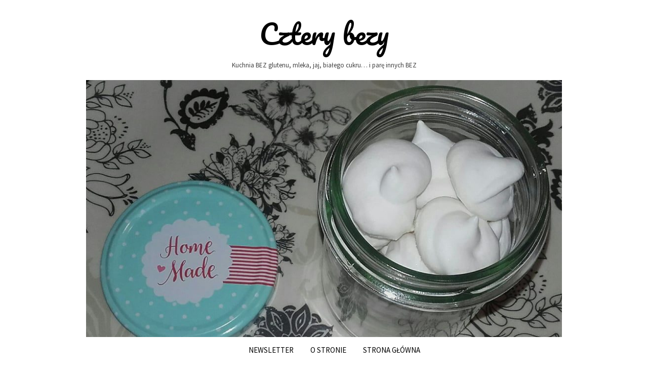

--- FILE ---
content_type: text/html; charset=UTF-8
request_url: http://czterybezy.pl/
body_size: 8470
content:
<!DOCTYPE html>

<html lang="pl-PL">

<head>
    <meta charset="UTF-8">
	<meta name="viewport" content="width=device-width, initial-scale=1">
	<link rel="profile" href="http://gmpg.org/xfn/11">

<title>Cztery bezy &#8211; Kuchnia BEZ glutenu, mleka, jaj, białego cukru&#8230; i parę innych BEZ</title>
<link rel='dns-prefetch' href='//fonts.googleapis.com' />
<link rel='dns-prefetch' href='//s.w.org' />
<link rel="alternate" type="application/rss+xml" title="Cztery bezy &raquo; Kanał z wpisami" href="http://czterybezy.pl/feed/" />
<link rel="alternate" type="application/rss+xml" title="Cztery bezy &raquo; Kanał z komentarzami" href="http://czterybezy.pl/comments/feed/" />
		<script type="text/javascript">
			window._wpemojiSettings = {"baseUrl":"https:\/\/s.w.org\/images\/core\/emoji\/2.4\/72x72\/","ext":".png","svgUrl":"https:\/\/s.w.org\/images\/core\/emoji\/2.4\/svg\/","svgExt":".svg","source":{"concatemoji":"http:\/\/czterybezy.pl\/wp-includes\/js\/wp-emoji-release.min.js?ver=4.9.3"}};
			!function(a,b,c){function d(a,b){var c=String.fromCharCode;l.clearRect(0,0,k.width,k.height),l.fillText(c.apply(this,a),0,0);var d=k.toDataURL();l.clearRect(0,0,k.width,k.height),l.fillText(c.apply(this,b),0,0);var e=k.toDataURL();return d===e}function e(a){var b;if(!l||!l.fillText)return!1;switch(l.textBaseline="top",l.font="600 32px Arial",a){case"flag":return!(b=d([55356,56826,55356,56819],[55356,56826,8203,55356,56819]))&&(b=d([55356,57332,56128,56423,56128,56418,56128,56421,56128,56430,56128,56423,56128,56447],[55356,57332,8203,56128,56423,8203,56128,56418,8203,56128,56421,8203,56128,56430,8203,56128,56423,8203,56128,56447]),!b);case"emoji":return b=d([55357,56692,8205,9792,65039],[55357,56692,8203,9792,65039]),!b}return!1}function f(a){var c=b.createElement("script");c.src=a,c.defer=c.type="text/javascript",b.getElementsByTagName("head")[0].appendChild(c)}var g,h,i,j,k=b.createElement("canvas"),l=k.getContext&&k.getContext("2d");for(j=Array("flag","emoji"),c.supports={everything:!0,everythingExceptFlag:!0},i=0;i<j.length;i++)c.supports[j[i]]=e(j[i]),c.supports.everything=c.supports.everything&&c.supports[j[i]],"flag"!==j[i]&&(c.supports.everythingExceptFlag=c.supports.everythingExceptFlag&&c.supports[j[i]]);c.supports.everythingExceptFlag=c.supports.everythingExceptFlag&&!c.supports.flag,c.DOMReady=!1,c.readyCallback=function(){c.DOMReady=!0},c.supports.everything||(h=function(){c.readyCallback()},b.addEventListener?(b.addEventListener("DOMContentLoaded",h,!1),a.addEventListener("load",h,!1)):(a.attachEvent("onload",h),b.attachEvent("onreadystatechange",function(){"complete"===b.readyState&&c.readyCallback()})),g=c.source||{},g.concatemoji?f(g.concatemoji):g.wpemoji&&g.twemoji&&(f(g.twemoji),f(g.wpemoji)))}(window,document,window._wpemojiSettings);
		</script>
		<style type="text/css">
img.wp-smiley,
img.emoji {
	display: inline !important;
	border: none !important;
	box-shadow: none !important;
	height: 1em !important;
	width: 1em !important;
	margin: 0 .07em !important;
	vertical-align: -0.1em !important;
	background: none !important;
	padding: 0 !important;
}
</style>
<link rel='stylesheet' id='easy-facebook-likebox-plugin-styles-css'  href='http://czterybezy.pl/wp-content/plugins/easy-facebook-likebox/public/assets/css/public.css?ver=4.3.5' type='text/css' media='all' />
<link rel='stylesheet' id='easy-facebook-likebox-font-awesome-css'  href='http://czterybezy.pl/wp-content/plugins/easy-facebook-likebox/public/assets/css/font-awesome.css?ver=4.3.5' type='text/css' media='all' />
<link rel='stylesheet' id='easy-facebook-likebox-animate-css'  href='http://czterybezy.pl/wp-content/plugins/easy-facebook-likebox/public/assets/css/animate.css?ver=4.3.5' type='text/css' media='all' />
<link rel='stylesheet' id='easy-facebook-likebox-popup-styles-css'  href='http://czterybezy.pl/wp-content/plugins/easy-facebook-likebox/public/assets/popup/magnific-popup.css?ver=4.3.5' type='text/css' media='all' />
<link rel='stylesheet' id='bootstrap-css'  href='http://czterybezy.pl/wp-content/themes/momoyo/assets/css/bootstrap.css?ver=4.9.3' type='text/css' media='all' />
<link rel='stylesheet' id='font-awesome-css'  href='http://czterybezy.pl/wp-content/themes/momoyo/assets/css/font-awesome.css?ver=4.9.3' type='text/css' media='all' />
<link rel='stylesheet' id='momoyo-google-fonts-css'  href='//fonts.googleapis.com/css?family=Lora%7CPacifico%7CSource+Sans+Pro&#038;ver=4.9.3' type='text/css' media='all' />
<link rel='stylesheet' id='momoyo-style-css'  href='http://czterybezy.pl/wp-content/themes/momoyo/style.css?ver=4.9.3' type='text/css' media='all' />
<link rel='stylesheet' id='newsletter-subscription-css'  href='http://czterybezy.pl/wp-content/plugins/newsletter/subscription/style.css?ver=5.2.6' type='text/css' media='all' />
<script type='text/javascript' src='http://czterybezy.pl/wp-includes/js/jquery/jquery.js?ver=1.12.4'></script>
<script type='text/javascript' src='http://czterybezy.pl/wp-includes/js/jquery/jquery-migrate.min.js?ver=1.4.1'></script>
<script type='text/javascript' src='http://czterybezy.pl/wp-content/plugins/easy-facebook-likebox/public/assets/popup/jquery.magnific-popup.min.js?ver=4.3.5'></script>
<script type='text/javascript' src='http://czterybezy.pl/wp-content/plugins/easy-facebook-likebox/public/assets/js/jquery.cookie.js?ver=4.3.5'></script>
<script type='text/javascript'>
/* <![CDATA[ */
var public_ajax = {"ajax_url":"http:\/\/czterybezy.pl\/wp-admin\/admin-ajax.php"};
var public_ajax = {"ajax_url":"http:\/\/czterybezy.pl\/wp-admin\/admin-ajax.php"};
/* ]]> */
</script>
<script type='text/javascript' src='http://czterybezy.pl/wp-content/plugins/easy-facebook-likebox/public/assets/js/public.js?ver=4.3.5'></script>
<script type='text/javascript' src='http://czterybezy.pl/wp-content/themes/momoyo/assets/js/bootstrap.js?ver=3.3.7'></script>
<link rel='https://api.w.org/' href='http://czterybezy.pl/wp-json/' />
<link rel="EditURI" type="application/rsd+xml" title="RSD" href="http://czterybezy.pl/xmlrpc.php?rsd" />
<link rel="wlwmanifest" type="application/wlwmanifest+xml" href="http://czterybezy.pl/wp-includes/wlwmanifest.xml" /> 
<meta name="generator" content="WordPress 4.9.3" />

</head>

<body class="home blog hfeed">

<div id="page" class="site">
	
	<a class="skip-link screen-reader-text" href="#content">
		Skip to content	</a>

	<header id="masthead" class="site-header">
		<div class="site-branding">
			
							<h1 class="site-title">
					<a href="http://czterybezy.pl/" rel="home">
						Cztery bezy					</a>
				</h1>
							<p class="site-description">Kuchnia BEZ glutenu, mleka, jaj, białego cukru&#8230; i parę innych BEZ</p>
					</div>

		   			<div class="header-image">
				<a href="http://czterybezy.pl/" rel="home">
					<img src="http://czterybezy.pl/wp-content/uploads/2018/01/cropped-25627743_346017925871886_1304181215_n-1.jpg" height="518" width="960" alt="Cztery bezy">
				</a>
			</div>
		
		<nav id="site-navigation" class="main-navigation">
			<button class="menu-toggle" aria-controls="primary-menu" aria-expanded="false">
             	<i class="fa fa-bars" aria-hidden="true" title="menu"></i>
	         </button>
			<div id="primary-menu" class="menu"><ul>
<li class="page_item page-item-541"><a href="http://czterybezy.pl/newsletter/">Newsletter</a></li>
<li class="page_item page-item-45"><a href="http://czterybezy.pl/o-stronie/">O stronie</a></li>
<li class="page_item page-item-20"><a href="http://czterybezy.pl/strona-glowna/">Strona główna</a></li>
</ul></div>
		</nav><!-- #site-navigation -->
	</header><!-- #masthead -->

	<div class="container">
		<div id="content" class="site-content">


<div class="row">
<div class="col-sm-9">
	<div id="primary" class="content-area">
		<main id="main" class="site-main">

<div class="row post-each">
	<article id="post-499" class="post-499 post type-post status-publish format-standard has-post-thumbnail hentry category-dania-obiadowe tag-bez-glutenu tag-bez-jaj tag-bez-laktozy tag-bez-mleka tag-bez-pszenicy tag-mix-mehl-farine-schaer tag-przepis tag-weganskie">

    	     
    		<div class="col-md-6 col-sm-12 post-thumb">
       			<a href="http://czterybezy.pl/2018/03/11/knedle-z-truskawkami-bezglutenowe-weganskie/" title="Knedle z truskawkami bezglutenowe wegańskie" >
       				<img width="3264" height="1836" src="http://czterybezy.pl/wp-content/uploads/2018/03/29101837_1700196116669750_4949037222578880512_o.jpg" class="attachment-post-thumbnail size-post-thumbnail wp-post-image" alt="" srcset="http://czterybezy.pl/wp-content/uploads/2018/03/29101837_1700196116669750_4949037222578880512_o.jpg 3264w, http://czterybezy.pl/wp-content/uploads/2018/03/29101837_1700196116669750_4949037222578880512_o-300x169.jpg 300w, http://czterybezy.pl/wp-content/uploads/2018/03/29101837_1700196116669750_4949037222578880512_o-768x432.jpg 768w, http://czterybezy.pl/wp-content/uploads/2018/03/29101837_1700196116669750_4949037222578880512_o-1024x576.jpg 1024w" sizes="(max-width: 3264px) 100vw, 3264px" /></a>
    		</div>
    
    		<div class="col-md-6 col-sm-12 post-teaser">
				<header class="entry-header">

		
    			<div class="header-category"><a href="http://czterybezy.pl/category/dania-obiadowe/">daniaobiadowe</a></div>	
				<h2 class="entry-title"><a href="http://czterybezy.pl/2018/03/11/knedle-z-truskawkami-bezglutenowe-weganskie/" rel="bookmark">Knedle z truskawkami bezglutenowe wegańskie</a></h2>
				
			</header>

   			<div class="entry-content">
    
		    	<p>Ciasto na knedle z samej mąki, soli i wody? Tak, to możliwe&#8230; i smaczne 🙂 Knedle z truskawkami na bazie mix Mehl Farine Schaer polecają się na obiad 🙂 Z podanej ilości składników wychodzi min. 10 dużych knedli. SKŁADNIKI: 250 g mix Mehl Farine Schaer 300 ml wrzątku szczypta soli (ok. pół łyżeczki) mrożone truskawki&#8230;</p>
		      			      	<div class="read-more">
		        	<a href="http://czterybezy.pl/2018/03/11/knedle-z-truskawkami-bezglutenowe-weganskie/">continue reading</a>
		      	</div>
   			</div><!-- .entry-content -->

		</div>
	</article>
</div>
<div class="row post-each">
	<article id="post-466" class="post-466 post type-post status-publish format-standard has-post-thumbnail hentry category-ciasta tag-bez-glutenu tag-bez-jaj tag-bez-kakao tag-bez-pszenicy tag-weganskie">

    	     
    		<div class="col-md-6 col-sm-12 post-thumb">
       			<a href="http://czterybezy.pl/2018/03/11/muffinki-z-czerwonej-fasoli-bezglutenowe-i-weganskie/" title="Muffinki z czerwonej fasoli &#8211; bezglutenowe i wegańskie" >
       				<img width="2892" height="1729" src="http://czterybezy.pl/wp-content/uploads/2018/03/29062796_1700118766677485_1182505832047181824_o.jpg" class="attachment-post-thumbnail size-post-thumbnail wp-post-image" alt="" srcset="http://czterybezy.pl/wp-content/uploads/2018/03/29062796_1700118766677485_1182505832047181824_o.jpg 2892w, http://czterybezy.pl/wp-content/uploads/2018/03/29062796_1700118766677485_1182505832047181824_o-300x179.jpg 300w, http://czterybezy.pl/wp-content/uploads/2018/03/29062796_1700118766677485_1182505832047181824_o-768x459.jpg 768w, http://czterybezy.pl/wp-content/uploads/2018/03/29062796_1700118766677485_1182505832047181824_o-1024x612.jpg 1024w" sizes="(max-width: 2892px) 100vw, 2892px" /></a>
    		</div>
    
    		<div class="col-md-6 col-sm-12 post-teaser">
				<header class="entry-header">

		
    			<div class="header-category"><a href="http://czterybezy.pl/category/ciasta/">ciasta</a></div>	
				<h2 class="entry-title"><a href="http://czterybezy.pl/2018/03/11/muffinki-z-czerwonej-fasoli-bezglutenowe-i-weganskie/" rel="bookmark">Muffinki z czerwonej fasoli &#8211; bezglutenowe i wegańskie</a></h2>
				
			</header>

   			<div class="entry-content">
    
		    	<p>Muffinki bez glutenu, pszenicy, jaj, kakao, ze śladowymi ilościami mleka, z soją. Na bazie czerwonej fasoli, karobu, cukru kokosowego, mleka ryżowego, mixu C Schaer. Z podanej ilości składników wychodzi ok. 10 muffinek. SKŁADNIKI: 1 puszka fasoli czerwonej 400 g 1/2 szklanki mleka ryżowego 3 kopiaste łyżki Carobelli (uwaga: nie w każdym tłumaczeniu uwzględniono śladowe ilości&#8230;</p>
		      			      	<div class="read-more">
		        	<a href="http://czterybezy.pl/2018/03/11/muffinki-z-czerwonej-fasoli-bezglutenowe-i-weganskie/">continue reading</a>
		      	</div>
   			</div><!-- .entry-content -->

		</div>
	</article>
</div>
<div class="row post-each">
	<article id="post-412" class="post-412 post type-post status-publish format-standard hentry category-ciasta tag-bez-glutenu tag-bez-jaj tag-bez-laktozy tag-bez-mleka tag-bez-pszenicy tag-bez-soi tag-ciastka tag-przepis tag-weganskie">

    		     
			<div class="col-sm-12">
				<header class="entry-header">
        
    	
    			<div class="header-category"><a href="http://czterybezy.pl/category/ciasta/">ciasta</a></div>	
				<h2 class="entry-title"><a href="http://czterybezy.pl/2018/03/08/ciasteczka-orzechowe-bez-glutenu-i-bez-roboty/" rel="bookmark">Ciasteczka orzechowe bez glutenu i bez roboty</a></h2>
				
			</header>

   			<div class="entry-content">
    
		    	<p>Ciasteczka &#8222;jak ze sklepu&#8221; 😉 Ale na pewno zdrowsze i smaczniejsze. Szybkie i łatwe do zrobienia. Bez glutenu, pszenicy, mleka, jaj,  białego cukru, soi&#8230; (Możliwa opcja bez kukurydzy, jeśli zamiast podanego proszku do pieczenia użyjecie kamienia winnego lub sodę). SKŁADNIKI: 1 i 1/2 łyżki siemienia lnianego mielonego bezglutenowego 6 łyżek mąki ryżowej bezglutenowej 2 łyżki&#8230;</p>
		      			      	<div class="read-more">
		        	<a href="http://czterybezy.pl/2018/03/08/ciasteczka-orzechowe-bez-glutenu-i-bez-roboty/">continue reading</a>
		      	</div>
   			</div><!-- .entry-content -->

		</div>
	</article>
</div>
<div class="row post-each">
	<article id="post-384" class="post-384 post type-post status-publish format-standard has-post-thumbnail hentry category-ciasta tag-bez-glutenu tag-bez-jaj tag-bez-pszenicy tag-przepis tag-weganskie">

    	     
    		<div class="col-md-6 col-sm-12 post-thumb">
       			<a href="http://czterybezy.pl/2018/03/04/tartaletki-z-truskawkami-bezglutenowe-weganskie/" title="Tartaletki z truskawkami bezglutenowe wegańskie" >
       				<img width="1944" height="1944" src="http://czterybezy.pl/wp-content/uploads/2018/03/28876678_376649659475379_1493504898_o.jpg" class="attachment-post-thumbnail size-post-thumbnail wp-post-image" alt="" srcset="http://czterybezy.pl/wp-content/uploads/2018/03/28876678_376649659475379_1493504898_o.jpg 1944w, http://czterybezy.pl/wp-content/uploads/2018/03/28876678_376649659475379_1493504898_o-150x150.jpg 150w, http://czterybezy.pl/wp-content/uploads/2018/03/28876678_376649659475379_1493504898_o-300x300.jpg 300w, http://czterybezy.pl/wp-content/uploads/2018/03/28876678_376649659475379_1493504898_o-768x768.jpg 768w, http://czterybezy.pl/wp-content/uploads/2018/03/28876678_376649659475379_1493504898_o-1024x1024.jpg 1024w" sizes="(max-width: 1944px) 100vw, 1944px" /></a>
    		</div>
    
    		<div class="col-md-6 col-sm-12 post-teaser">
				<header class="entry-header">

		
    			<div class="header-category"><a href="http://czterybezy.pl/category/ciasta/">ciasta</a></div>	
				<h2 class="entry-title"><a href="http://czterybezy.pl/2018/03/04/tartaletki-z-truskawkami-bezglutenowe-weganskie/" rel="bookmark">Tartaletki z truskawkami bezglutenowe wegańskie</a></h2>
				
			</header>

   			<div class="entry-content">
    
		    	<p>Tartaletki z kruchego ciasta bezglutenowego z gotowego mixu na ciasto kruche firmy Celiko (mix ten ma w składzie cukier oraz zawierać może śladowe ilości mleka i soi). Proporcje na 6 dużych tartaletek. &nbsp; SKŁADNIKI: mix Ciasto Kruche Celiko 60 g margaryny Rama 100% Roślinna 3 łyżki mleka ryżowego kilka kropli ekstraktu z wanilii galaretka truskawkowa&#8230;</p>
		      			      	<div class="read-more">
		        	<a href="http://czterybezy.pl/2018/03/04/tartaletki-z-truskawkami-bezglutenowe-weganskie/">continue reading</a>
		      	</div>
   			</div><!-- .entry-content -->

		</div>
	</article>
</div>
<div class="row post-each">
	<article id="post-367" class="post-367 post type-post status-publish format-standard has-post-thumbnail hentry category-ciasta tag-bez-glutenu tag-bez-jaj tag-bez-laktozy tag-bez-mleka tag-bez-pszenicy tag-bez-soi tag-ciastka tag-przepis tag-weganskie">

    	     
    		<div class="col-md-6 col-sm-12 post-thumb">
       			<a href="http://czterybezy.pl/2018/03/02/szybkie-i-latwe-ciasteczka-kokosowe-bezglutenowe-weganskie/" title="Szybkie i łatwe ciasteczka kokosowe bezglutenowe wegańskie" >
       				<img width="3264" height="1836" src="http://czterybezy.pl/wp-content/uploads/2018/03/28504734_1686053481417347_1680760409_o.jpg" class="attachment-post-thumbnail size-post-thumbnail wp-post-image" alt="" srcset="http://czterybezy.pl/wp-content/uploads/2018/03/28504734_1686053481417347_1680760409_o.jpg 3264w, http://czterybezy.pl/wp-content/uploads/2018/03/28504734_1686053481417347_1680760409_o-300x169.jpg 300w, http://czterybezy.pl/wp-content/uploads/2018/03/28504734_1686053481417347_1680760409_o-768x432.jpg 768w, http://czterybezy.pl/wp-content/uploads/2018/03/28504734_1686053481417347_1680760409_o-1024x576.jpg 1024w" sizes="(max-width: 3264px) 100vw, 3264px" /></a>
    		</div>
    
    		<div class="col-md-6 col-sm-12 post-teaser">
				<header class="entry-header">

		
    			<div class="header-category"><a href="http://czterybezy.pl/category/ciasta/">ciasta</a></div>	
				<h2 class="entry-title"><a href="http://czterybezy.pl/2018/03/02/szybkie-i-latwe-ciasteczka-kokosowe-bezglutenowe-weganskie/" rel="bookmark">Szybkie i łatwe ciasteczka kokosowe bezglutenowe wegańskie</a></h2>
				
			</header>

   			<div class="entry-content">
    
		    	<p>Łatwe, szybkie, smaczne i zdrowe ciasteczka. Wystarczą banany, wiórki kokosowe, ksylitol i płatki owsiane błyskawiczne. (Choć podobne robiliśmy tylko z bananów i wiórków i były równie smaczne!) Podana ilość składników wystarcza na 16 ciastek. SKŁADNIKI: 2,5 średniego dojrzałego banana 100 g wiórków kokosowych bezglutenowych pół szklanki płatków owsianych bezglutenowych nie wymagających gotowania 2 łyżki ksylitolu&#8230;</p>
		      			      	<div class="read-more">
		        	<a href="http://czterybezy.pl/2018/03/02/szybkie-i-latwe-ciasteczka-kokosowe-bezglutenowe-weganskie/">continue reading</a>
		      	</div>
   			</div><!-- .entry-content -->

		</div>
	</article>
</div>
<div class="row post-each">
	<article id="post-347" class="post-347 post type-post status-publish format-standard has-post-thumbnail hentry category-przepisy-pieczywo tag-bez-glutenu tag-bez-jaj tag-bez-laktozy tag-bez-mleka tag-bez-pszenicy tag-chleb tag-chleb-ciemny tag-mix-c-schaer tag-mix-it-dunkel-schaer tag-pieczywo tag-przepis">

    	     
    		<div class="col-md-6 col-sm-12 post-thumb">
       			<a href="http://czterybezy.pl/2018/03/02/chleb-okragly-bezglutenowy/" title="Chleb okrągły bezglutenowy" >
       				<img width="2592" height="1944" src="http://czterybezy.pl/wp-content/uploads/2018/03/28555567_374332986373713_181827390_o.jpg" class="attachment-post-thumbnail size-post-thumbnail wp-post-image" alt="" srcset="http://czterybezy.pl/wp-content/uploads/2018/03/28555567_374332986373713_181827390_o.jpg 2592w, http://czterybezy.pl/wp-content/uploads/2018/03/28555567_374332986373713_181827390_o-300x225.jpg 300w, http://czterybezy.pl/wp-content/uploads/2018/03/28555567_374332986373713_181827390_o-768x576.jpg 768w, http://czterybezy.pl/wp-content/uploads/2018/03/28555567_374332986373713_181827390_o-1024x768.jpg 1024w" sizes="(max-width: 2592px) 100vw, 2592px" /></a>
    		</div>
    
    		<div class="col-md-6 col-sm-12 post-teaser">
				<header class="entry-header">

		
    			<div class="header-category"><a href="http://czterybezy.pl/category/przepisy-pieczywo/">Przepisy-pieczywo</a></div>	
				<h2 class="entry-title"><a href="http://czterybezy.pl/2018/03/02/chleb-okragly-bezglutenowy/" rel="bookmark">Chleb okrągły bezglutenowy</a></h2>
				
			</header>

   			<div class="entry-content">
    
		    	<p>Chleb nie z foremki, tylko pieczony na blasze, okrągły, pyszny. SKŁADNIKI: 300 g Mix It Dunkel Schaer 200 g mix C 1 łyżeczka soli 100 ml ciepłego mleka ryżowego 100 ml ciepłej wody dwie łyżki roztopionego oleju kokosowego &nbsp; Składniki na rozczyn: 25 g świeżych drożdży 1 łyżka miodu pół szklanki ciepłego mleka ryżowego 1&#8230;</p>
		      			      	<div class="read-more">
		        	<a href="http://czterybezy.pl/2018/03/02/chleb-okragly-bezglutenowy/">continue reading</a>
		      	</div>
   			</div><!-- .entry-content -->

		</div>
	</article>
</div>
<div class="row post-each">
	<article id="post-331" class="post-331 post type-post status-publish format-standard has-post-thumbnail hentry category-dania-obiadowe tag-bez-glutenu tag-bez-jaj tag-bez-laktozy tag-bez-mleka tag-bez-pszenicy tag-mix-mehl-farine-schaer tag-przepis tag-weganskie">

    	     
    		<div class="col-md-6 col-sm-12 post-thumb">
       			<a href="http://czterybezy.pl/2018/02/23/puszyste-racuchy-drozdzowe-bez-glutenu-mleka-jaj/" title="Puszyste racuchy drożdżowe bez glutenu mleka jaj" >
       				<img width="2592" height="1944" src="http://czterybezy.pl/wp-content/uploads/2018/02/28407568_372561893217489_1002221699_o.jpg" class="attachment-post-thumbnail size-post-thumbnail wp-post-image" alt="" srcset="http://czterybezy.pl/wp-content/uploads/2018/02/28407568_372561893217489_1002221699_o.jpg 2592w, http://czterybezy.pl/wp-content/uploads/2018/02/28407568_372561893217489_1002221699_o-300x225.jpg 300w, http://czterybezy.pl/wp-content/uploads/2018/02/28407568_372561893217489_1002221699_o-768x576.jpg 768w, http://czterybezy.pl/wp-content/uploads/2018/02/28407568_372561893217489_1002221699_o-1024x768.jpg 1024w" sizes="(max-width: 2592px) 100vw, 2592px" /></a>
    		</div>
    
    		<div class="col-md-6 col-sm-12 post-teaser">
				<header class="entry-header">

		
    			<div class="header-category"><a href="http://czterybezy.pl/category/dania-obiadowe/">daniaobiadowe</a></div>	
				<h2 class="entry-title"><a href="http://czterybezy.pl/2018/02/23/puszyste-racuchy-drozdzowe-bez-glutenu-mleka-jaj/" rel="bookmark">Puszyste racuchy drożdżowe bez glutenu mleka jaj</a></h2>
				
			</header>

   			<div class="entry-content">
    
		    	<p>Słodkie racuchy drożdżowe bez glutenu, pszenicy, laktozy, mleka, jaj. Ze śladowymi ilościami soi. Bez dodawania rafinowanego cukru (w mix Mehl Farine Schaer jest dekstroza). Podana ilość składników wystarcza na ok. 12 grubych racuchów. Są delikatne, lekko słodkie, puszyste, nie tłuste. SKŁADNIKI 1 szklanka mix Mehl Farine Schaer 1 banan 2 łyżki ksylitolu bezglutenowego 2 łyżki&#8230;</p>
		      			      	<div class="read-more">
		        	<a href="http://czterybezy.pl/2018/02/23/puszyste-racuchy-drozdzowe-bez-glutenu-mleka-jaj/">continue reading</a>
		      	</div>
   			</div><!-- .entry-content -->

		</div>
	</article>
</div>
<div class="row post-each">
	<article id="post-309" class="post-309 post type-post status-publish format-standard has-post-thumbnail hentry category-ciasta tag-bez-glutenu tag-bez-jaj tag-bez-laktozy tag-bez-mleka tag-bez-pieczenia tag-bez-pszenicy tag-bez-soi tag-przepis tag-weganskie">

    	     
    		<div class="col-md-6 col-sm-12 post-thumb">
       			<a href="http://czterybezy.pl/2018/02/11/ciasto-a-la-snickers-bez-pieczenia/" title="Ciasto a la Snickers bez pieczenia" >
       				<img width="960" height="720" src="http://czterybezy.pl/wp-content/uploads/2018/02/27994620_367634300376915_42837568_n.jpg" class="attachment-post-thumbnail size-post-thumbnail wp-post-image" alt="" srcset="http://czterybezy.pl/wp-content/uploads/2018/02/27994620_367634300376915_42837568_n.jpg 960w, http://czterybezy.pl/wp-content/uploads/2018/02/27994620_367634300376915_42837568_n-300x225.jpg 300w, http://czterybezy.pl/wp-content/uploads/2018/02/27994620_367634300376915_42837568_n-768x576.jpg 768w" sizes="(max-width: 960px) 100vw, 960px" /></a>
    		</div>
    
    		<div class="col-md-6 col-sm-12 post-teaser">
				<header class="entry-header">

		
    			<div class="header-category"><a href="http://czterybezy.pl/category/ciasta/">ciasta</a></div>	
				<h2 class="entry-title"><a href="http://czterybezy.pl/2018/02/11/ciasto-a-la-snickers-bez-pieczenia/" rel="bookmark">Ciasto a la Snickers bez pieczenia</a></h2>
				
			</header>

   			<div class="entry-content">
    
		    	<p>Ciasto a la Snickers bez pieczenia. Bez glutenu, mleka, jaj, soi, białego cukru, kakao, kukurydzy. Na bazie daktyli, kokosu, orzeszków ziemnych, karobu i ksylitolu. Pyszne. W smaku jak baton Snickers 🙂 SKŁADNIKI 15 daktyli bez glutenu 250 ml mleczka kokosowego 1/2 szklanki ksylitolu 2 łyżki cukru trzcinowego 1 czubata łyżka masła orzechowego orzeszki ziemne niesolone&#8230;</p>
		      			      	<div class="read-more">
		        	<a href="http://czterybezy.pl/2018/02/11/ciasto-a-la-snickers-bez-pieczenia/">continue reading</a>
		      	</div>
   			</div><!-- .entry-content -->

		</div>
	</article>
</div>
<div class="row post-each">
	<article id="post-292" class="post-292 post type-post status-publish format-standard has-post-thumbnail hentry category-ciasta tag-bez-glutenu tag-bez-jaj tag-bez-laktozy tag-bez-mleka tag-bez-pszenicy tag-mix-b-schaer tag-paczki tag-przepis tag-weganskie">

    	     
    		<div class="col-md-6 col-sm-12 post-thumb">
       			<a href="http://czterybezy.pl/2018/02/07/paczki-idealne-z-nadzieniem-z-mix-b-schaer/" title="Pączki idealne z nadzieniem z mix B Schaer" >
       				<img width="2592" height="1944" src="http://czterybezy.pl/wp-content/uploads/2018/02/27836130_366060720534273_495438843_o.jpg" class="attachment-post-thumbnail size-post-thumbnail wp-post-image" alt="" srcset="http://czterybezy.pl/wp-content/uploads/2018/02/27836130_366060720534273_495438843_o.jpg 2592w, http://czterybezy.pl/wp-content/uploads/2018/02/27836130_366060720534273_495438843_o-300x225.jpg 300w, http://czterybezy.pl/wp-content/uploads/2018/02/27836130_366060720534273_495438843_o-768x576.jpg 768w, http://czterybezy.pl/wp-content/uploads/2018/02/27836130_366060720534273_495438843_o-1024x768.jpg 1024w" sizes="(max-width: 2592px) 100vw, 2592px" /></a>
    		</div>
    
    		<div class="col-md-6 col-sm-12 post-teaser">
				<header class="entry-header">

		
    			<div class="header-category"><a href="http://czterybezy.pl/category/ciasta/">ciasta</a></div>	
				<h2 class="entry-title"><a href="http://czterybezy.pl/2018/02/07/paczki-idealne-z-nadzieniem-z-mix-b-schaer/" rel="bookmark">Pączki idealne z nadzieniem z mix B Schaer</a></h2>
				
			</header>

   			<div class="entry-content">
    
		    	<p>Pączki idealne. Z mix B Schaer. Bez glutenu, pszenicy, mleka, jaj i cukru. Z nadzieniem. Porcja na 12 dużych pączków lub 24 donuty. SKŁADNIKI Na zaczyn: 1 paczka suchych drożdży dr Oetker 1 łyżeczka miodu 4 łyżki ciepłej wody 2 łyżki mix B Schaer &nbsp; Pozostałe składniki: 350 g mix B Schaer szczypta soli 2&#8230;</p>
		      			      	<div class="read-more">
		        	<a href="http://czterybezy.pl/2018/02/07/paczki-idealne-z-nadzieniem-z-mix-b-schaer/">continue reading</a>
		      	</div>
   			</div><!-- .entry-content -->

		</div>
	</article>
</div>
<div class="row post-each">
	<article id="post-287" class="post-287 post type-post status-publish format-standard has-post-thumbnail hentry category-ciasta tag-bez-glutenu tag-bez-jaj tag-bez-laktozy tag-bez-mleka tag-bez-pszenicy tag-bez-soi tag-paczki tag-przepis tag-weganskie">

    	     
    		<div class="col-md-6 col-sm-12 post-thumb">
       			<a href="http://czterybezy.pl/2018/02/05/oponki-donuty-bezglutenowe-weganskie/" title="Oponki &#8211; donuty bezglutenowe wegańskie" >
       				<img width="2592" height="1944" src="http://czterybezy.pl/wp-content/uploads/2018/02/27711090_364839730656372_586270033_o.jpg" class="attachment-post-thumbnail size-post-thumbnail wp-post-image" alt="" srcset="http://czterybezy.pl/wp-content/uploads/2018/02/27711090_364839730656372_586270033_o.jpg 2592w, http://czterybezy.pl/wp-content/uploads/2018/02/27711090_364839730656372_586270033_o-300x225.jpg 300w, http://czterybezy.pl/wp-content/uploads/2018/02/27711090_364839730656372_586270033_o-768x576.jpg 768w, http://czterybezy.pl/wp-content/uploads/2018/02/27711090_364839730656372_586270033_o-1024x768.jpg 1024w" sizes="(max-width: 2592px) 100vw, 2592px" /></a>
    		</div>
    
    		<div class="col-md-6 col-sm-12 post-teaser">
				<header class="entry-header">

		
    			<div class="header-category"><a href="http://czterybezy.pl/category/ciasta/">ciasta</a></div>	
				<h2 class="entry-title"><a href="http://czterybezy.pl/2018/02/05/oponki-donuty-bezglutenowe-weganskie/" rel="bookmark">Oponki &#8211; donuty bezglutenowe wegańskie</a></h2>
				
			</header>

   			<div class="entry-content">
    
		    	<p>Oponki/donuty z ciasta z przepisu na pączki . Z jedną różnicą &#8211; polewa, którą tutaj proponujemy jest z cukrem. Oczywiście można zrobić lukier z pudru-ksylitolu lub pudru z agawy albo własną polewę albo po prostu posypać takim pudrem.  Poniżej opcja z gotową bezglutenową polewą i dekoracjami. SKŁADNIKI Takie jak na pączki w tym przepisie Gotowy lukier&#8230;</p>
		      			      	<div class="read-more">
		        	<a href="http://czterybezy.pl/2018/02/05/oponki-donuty-bezglutenowe-weganskie/">continue reading</a>
		      	</div>
   			</div><!-- .entry-content -->

		</div>
	</article>
</div>

    
	<nav class="navigation pagination" role="navigation">
		<h2 class="screen-reader-text">Nawigacja wpisów</h2>
		<div class="nav-links"><span aria-current='page' class='page-numbers current'>1</span>
<a class='page-numbers' href='http://czterybezy.pl/page/2/'>2</a>
<a class='page-numbers' href='http://czterybezy.pl/page/3/'>3</a>
<a class="next page-numbers" href="http://czterybezy.pl/page/2/">Następny</a></div>
	</nav>
    </main>
  </div><!-- #primary -->
  </div><!--- col-sm-9-->

  <div class="col-sm-3">
    
<aside id="secondary" class="widget-area">
	<section id="text-7" class="widget widget_text"><h2 class="widget-title">O witrynie</h2>			<div class="textwidget"><p>Przepisy i porady w diecie eliminacyjnej</p>
</div>
		</section><section id="search-3" class="widget widget_search"><h2 class="widget-title">Szukaj</h2><form role="search" method="get" class="search-form" action="http://czterybezy.pl/">
				<label>
					<span class="screen-reader-text">Szukaj:</span>
					<input type="search" class="search-field" placeholder="Szukaj &hellip;" value="" name="s" />
				</label>
				<input type="submit" class="search-submit" value="Szukaj" />
			</form></section><section id="newsletterwidget-2" class="widget widget_newsletterwidget"><h2 class="widget-title">Subskrybuj/Newsletter</h2>Subskrybuj, jeśli chcesz otrzymywać e-mail'em powiadomienia o nowych wpisach na bloga <div class="tnp tnp-widget"><form method="post" action="http://czterybezy.pl/?na=s" onsubmit="return newsletter_check(this)">

<input type="hidden" name="nr" value="widget">
<input type='hidden' name='nl[]' value='0'>
<div class="tnp-field tnp-field-email"><label>Email</label><input class="tnp-email" type="email" name="ne" required></div>
<div class="tnp-field tnp-field-button"><input class="tnp-submit" type="submit" value="Subskrybuj/newsletter">
</div>
</form>
</div>
</section><section id="tag_cloud-2" class="widget widget_tag_cloud"><h2 class="widget-title">Tagi</h2><div class="tagcloud"><a href="http://czterybezy.pl/tag/bez-glutenu/" class="tag-cloud-link tag-link-5 tag-link-position-1" style="font-size: 22pt;" aria-label="bez glutenu (21 elementów)">bez glutenu</a>
<a href="http://czterybezy.pl/tag/bez-jaj/" class="tag-cloud-link tag-link-16 tag-link-position-2" style="font-size: 22pt;" aria-label="bez jaj (21 elementów)">bez jaj</a>
<a href="http://czterybezy.pl/tag/bez-kakao/" class="tag-cloud-link tag-link-29 tag-link-position-3" style="font-size: 8pt;" aria-label="bez kakao (1 element)">bez kakao</a>
<a href="http://czterybezy.pl/tag/bez-laktozy/" class="tag-cloud-link tag-link-6 tag-link-position-4" style="font-size: 21.192307692308pt;" aria-label="bez laktozy (18 elementów)">bez laktozy</a>
<a href="http://czterybezy.pl/tag/bez-mleka/" class="tag-cloud-link tag-link-7 tag-link-position-5" style="font-size: 21.192307692308pt;" aria-label="bez mleka (18 elementów)">bez mleka</a>
<a href="http://czterybezy.pl/tag/bez-pieczenia/" class="tag-cloud-link tag-link-26 tag-link-position-6" style="font-size: 8pt;" aria-label="bez pieczenia (1 element)">bez pieczenia</a>
<a href="http://czterybezy.pl/tag/bez-pszenicy/" class="tag-cloud-link tag-link-8 tag-link-position-7" style="font-size: 22pt;" aria-label="bez pszenicy (21 elementów)">bez pszenicy</a>
<a href="http://czterybezy.pl/tag/bez-soi/" class="tag-cloud-link tag-link-17 tag-link-position-8" style="font-size: 16.076923076923pt;" aria-label="bez soi (7 elementów)">bez soi</a>
<a href="http://czterybezy.pl/tag/bulki/" class="tag-cloud-link tag-link-9 tag-link-position-9" style="font-size: 12.038461538462pt;" aria-label="bułki (3 elementów)">bułki</a>
<a href="http://czterybezy.pl/tag/chleb/" class="tag-cloud-link tag-link-14 tag-link-position-10" style="font-size: 15.403846153846pt;" aria-label="chleb (6 elementów)">chleb</a>
<a href="http://czterybezy.pl/tag/chleb-ciemny/" class="tag-cloud-link tag-link-21 tag-link-position-11" style="font-size: 12.038461538462pt;" aria-label="chleb ciemny (3 elementów)">chleb ciemny</a>
<a href="http://czterybezy.pl/tag/chleb-foremkowy/" class="tag-cloud-link tag-link-13 tag-link-position-12" style="font-size: 14.461538461538pt;" aria-label="chleb foremkowy (5 elementów)">chleb foremkowy</a>
<a href="http://czterybezy.pl/tag/ciastka/" class="tag-cloud-link tag-link-28 tag-link-position-13" style="font-size: 10.423076923077pt;" aria-label="ciastka (2 elementów)">ciastka</a>
<a href="http://czterybezy.pl/tag/mix-b-schaer/" class="tag-cloud-link tag-link-12 tag-link-position-14" style="font-size: 14.461538461538pt;" aria-label="mix B Schaer (5 elementów)">mix B Schaer</a>
<a href="http://czterybezy.pl/tag/mix-c-schaer/" class="tag-cloud-link tag-link-19 tag-link-position-15" style="font-size: 13.384615384615pt;" aria-label="mix C Schaer (4 elementów)">mix C Schaer</a>
<a href="http://czterybezy.pl/tag/mix-doves-farm/" class="tag-cloud-link tag-link-15 tag-link-position-16" style="font-size: 8pt;" aria-label="Mix Doves Farm (1 element)">Mix Doves Farm</a>
<a href="http://czterybezy.pl/tag/mix-it-dunkel-schaer/" class="tag-cloud-link tag-link-18 tag-link-position-17" style="font-size: 14.461538461538pt;" aria-label="mix it! Dunkel Schaer (5 elementów)">mix it! Dunkel Schaer</a>
<a href="http://czterybezy.pl/tag/mix-mehl-farine-schaer/" class="tag-cloud-link tag-link-27 tag-link-position-18" style="font-size: 10.423076923077pt;" aria-label="mix Mehl Farine Schaer (2 elementów)">mix Mehl Farine Schaer</a>
<a href="http://czterybezy.pl/tag/maka-teff/" class="tag-cloud-link tag-link-20 tag-link-position-19" style="font-size: 12.038461538462pt;" aria-label="mąka Teff (3 elementów)">mąka Teff</a>
<a href="http://czterybezy.pl/tag/pieczywo/" class="tag-cloud-link tag-link-10 tag-link-position-20" style="font-size: 17.423076923077pt;" aria-label="pieczywo (9 elementów)">pieczywo</a>
<a href="http://czterybezy.pl/tag/przepis/" class="tag-cloud-link tag-link-11 tag-link-position-21" style="font-size: 21.730769230769pt;" aria-label="przepis (20 elementów)">przepis</a>
<a href="http://czterybezy.pl/tag/paczki/" class="tag-cloud-link tag-link-25 tag-link-position-22" style="font-size: 12.038461538462pt;" aria-label="pączki (3 elementów)">pączki</a>
<a href="http://czterybezy.pl/tag/weganskie/" class="tag-cloud-link tag-link-23 tag-link-position-23" style="font-size: 17.961538461538pt;" aria-label="wegańskie (10 elementów)">wegańskie</a></div>
</section><section id="easy_facebook_page_plugin-2" class="widget widget_easy_facebook_page_plugin"><div id="fb-root"></div>
					<script>(function(d, s, id) {
					  var js, fjs = d.getElementsByTagName(s)[0];
					  if (d.getElementById(id)) return;
					  js = d.createElement(s); js.id = id;
					  js.async=true; 
					  js.src = "//connect.facebook.net/pl_PL/all.js#xfbml=1&appId=395202813876688";
					  fjs.parentNode.insertBefore(js, fjs);
					}(document, 'script', 'facebook-jssdk'));</script> <div class="efbl-like-box 1">
							<img class="efbl-loader" src="http://czterybezy.pl/wp-content/plugins/easy-facebook-likebox/public/assets/images/loader.gif" >
							<div class="fb-page" data-animclass="fadeIn " data-href="https://www.facebook.com/Cztery-bezy-185025665412591" data-hide-cover=false data-width="250" data-height="" data-show-facepile=true  data-show-posts=true data-adapt-container-width=false data-hide-cta=false data-small-header="false">
							</div> 
							
						</div>
					</section><section id="text-6" class="widget widget_text"><h2 class="widget-title">KONTAKT</h2>			<div class="textwidget"><p><b>kontakt@czterybezy.pl</b></p>
</div>
		</section></aside><!-- #secondary -->
  </div>

</div><!-- row -->
   
		</div><!-- #content -->
	</div><!-- #page -->
</div><!-- container -->

	<footer id="colophon" class="site-footer">
	<div class="container">

         <div class="site-info">
            <a href="https://wordpress.org/">Proudly powered by WordPress</a>
			<span class="sep"> | </span>
			Theme: Momoyo by Benachi.         </div><!-- .site-info -->

		</div>
	</footer><!-- #colophon -->



<script type='text/javascript' src='http://czterybezy.pl/wp-content/themes/momoyo/js/navigation.js?ver=20151215'></script>
<script type='text/javascript' src='http://czterybezy.pl/wp-content/themes/momoyo/js/skip-link-focus-fix.js?ver=20151215'></script>
<script type='text/javascript'>
/* <![CDATA[ */
var newsletter = {"messages":{"email_error":"The email is not correct","name_error":"The name is not correct","surname_error":"The last name is not correct","privacy_error":"You must accept the privacy statement"},"profile_max":"20"};
/* ]]> */
</script>
<script type='text/javascript' src='http://czterybezy.pl/wp-content/plugins/newsletter/subscription/validate.js?ver=5.2.6'></script>
<script type='text/javascript' src='http://czterybezy.pl/wp-includes/js/wp-embed.min.js?ver=4.9.3'></script>

</body>
</html>


--- FILE ---
content_type: text/css
request_url: http://czterybezy.pl/wp-content/themes/momoyo/style.css?ver=4.9.3
body_size: 5920
content:
/* 
Theme Name: momoyo
Author: Benachi
Description: Momoyo is simple yet elegant and beautiful WordPress theme. Its color scheme brings together shades of pink and purple that conveys beauty and femininity. Momoyo is perfect blog style theme for personal food journal and recipe. 
Version: 1.0.7
License: GNU General Public License v2 or later
License URI: http://www.gnu.org/licenses/gpl-2.0.html
Tags: two-columns, right-sidebar, threaded-comments, sticky-post, custom-logo, blog, food-and-drink
Text Domain: momoyo
Domain Path: /languages

Normalizing styles have been helped along thanks to the fine work of
Nicolas Gallagher and Jonathan Neal http://necolas.github.io/normalize.css/
*/

/***

[TABLE OF CONTENTS]

1. Normalize
2. Typography
3. Elements
4. Forms
5. Navigation
	5.1 Links
	5.2 Menus
	5.3 Pagination
6. Accessibility
7. Alignments
8. Clearings
9. Widgets
10. Header
11. Content
	11.1 Posts and pages
	11.2 Comments
12. Footer
13. Infinite scroll
14. Media
	14.1 Captions
	14.2 Galleries
15. Media Queries
***/

/***  1. Normalize ****/
html {
	font-family: sans-serif;
	-webkit-text-size-adjust: 100%;
	-ms-text-size-adjust: 100%;
}

body {
	margin: 0;
}

article,
aside,
details,
figcaption,
figure,
footer,
header,
main,
menu,
nav,
section,
summary {
	display: block;
}

audio,
canvas,
progress,
video {
	display: inline-block;
	vertical-align: baseline;
}

audio:not([controls]) {
	display: none;
	height: 0;
}

[hidden],
template {
	display: none;
}

a {
	background-color: transparent;
}

a:active,
a:hover{
	outline: 0;
}

abbr[title] {
	border-bottom: 1px dotted;
}

b,
strong {
	font-weight: bold;
}

dfn {
	font-style: italic;
}

h1 {
	font-size: 2em;
	margin: 0.67em 0;
}

mark {
	background: #ff0;
	color: #000;
}

small {
	font-size: 80%;
}

sub,
sup {
	font-size: 75%;
	line-height: 0;
	position: relative;
	vertical-align: baseline;
}

sup {
	top: -0.5em;
}

sub {
	bottom: -0.25em;
}

img {
	border: 0;
}

svg:not(:root) {
	overflow: hidden;
}

figure {
	margin: 1em 40px;
}

hr {
	box-sizing: content-box;
	height: 0;
}

pre {
	overflow: auto;
}

code,
kbd,
pre,
samp {
	font-family: monospace, monospace;
	font-size: 1em;
}

button,
input,
optgroup,
select,
textarea {
	color: inherit;
	font: inherit;
	margin: 0;
}

button {
	overflow: visible;
}

button,
select {
	text-transform: none;
}

button,
html input[type="button"],
input[type="reset"],
input[type="submit"] {
	-webkit-appearance: button;
	cursor: pointer;
}

button[disabled],
html input[disabled] {
	cursor: default;
}

button::-moz-focus-inner,
input::-moz-focus-inner {
	border: 0;
	padding: 0;
}

input {
	line-height: normal;
}

input[type="checkbox"],
input[type="radio"] {
	box-sizing: border-box;
	padding: 0;
}

input[type="number"]::-webkit-inner-spin-button,
input[type="number"]::-webkit-outer-spin-button {
	height: auto;
}

input[type="search"]::-webkit-search-cancel-button,
input[type="search"]::-webkit-search-decoration {
	-webkit-appearance: none;
}

fieldset {
	border: 1px solid #c0c0c0;
	margin: 0 2px;
	padding: 0.35em 0.625em 0.75em;
}

legend {
	border: 0;
	padding: 0;
}

textarea {
	overflow: auto;
}

optgroup {
	font-weight: bold;
}

table {
	border-collapse: collapse;
	border-spacing: 0;
}

td,
th {
	padding: 0;
}

/*** 2. Typography ***/

html{
    font-size: 100%;
}

body,
button,
input,
select,
optgroup,
textarea {
	color: #404040;
	font-family: 'Source Sans Pro', sans-serif;
	font-size: 15px;
}

h1, h2, h3, h4, h5, h6 {
	clear: both;
}

h1{
	font-size: 30px;
}

h2{
	font-size: 25px;
}

h3{
	font-size: 20px;
}

h4{
	font-size: 18px;
}

h5{
	font-size: 16px;
}

h6{
	font-size: 15px;
}

p {
	margin-bottom: 1.5em;
}

dfn, cite, em, i {
	font-style: italic;
}

blockquote {
	margin: 0 1em 2em 1em;
	border-left: none;
	background: #FCFCFC;
}

address {
	margin: 0 0 1.5em;
	font-style: italic;
}

pre {
	background: #eee;
	font-family: "Courier 10 Pitch", Courier, monospace;
	font-size: 15px;
	font-size: 0.9375rem;
	line-height: 1.6;
	margin-bottom: 1.6em;
	max-width: 100%;
	overflow: auto;
	height: auto;
	padding: 1.6em;
}

code, kbd, tt, var {
	font-family: Monaco, Consolas, "Andale Mono", "DejaVu Sans Mono", monospace;
	font-size: 13px;
	color: #000;
	padding: 0.2em;
}
code {
	background-color: none;
	background: #FFF;
	word-wrap: break-word;
	font-size: 13px;
	padding: 0;
}
kbd {
	color: #FFF;
}

abbr, acronym {
	border-bottom: 1px dotted #666;
	cursor: help;
}

mark, ins {
	background: #efc3e6;
	text-decoration: none;
	padding: 0.2em;
}

big {
	font-size: 125%;
}

/*** 3. Elements ***/

html {
	box-sizing: border-box;
}

*,
*:before,
*:after {
	/* Inherit box-sizing to make it easier to change the property for components that leverage other behavior; see http://css-tricks.com/inheriting-box-sizing-probably-slightly-better-best-practice/ */
	box-sizing: inherit;
}

body {
	background: #fff;
	/* Fallback for when there is no custom background color defined. */
}

blockquote, q {
	quotes: "" "";
}

q:before,
q:after {
	content:"\"";
}

blockquote:before {
	font-family: FontAwesome;
	content: " \f10d";
	color: #9c89b8;
}

hr {
	background-color: #9c89b8;
	border: 0;
	height: 1px;
	margin-bottom: 1.5em;
}

ul, ol {
	margin: 0 0 1.5em 3em;
}

ul {
	list-style: disc;
}

ol {
	list-style: decimal;
}

li > ul,
li > ol {
	margin-bottom: 0;
	margin-left: 1.5em;
}

dt {
	font-weight: bold;
}

dd {
	margin: 0 1.5em 1.5em;
}

img {
	height: auto;
	/* Make sure images are scaled correctly. */
	max-width: 100%;
	/* Adhere to container width. */
}

figure {
	margin: 1em 0;
	/* Extra wide images within figure tags don't overflow the content area. */
}


table {
	width: 100%;
	border-radius: 0;
	margin: 0 0 1.5em;
}

th, td {
	border:1px solid #FFF;
	padding: 0.8em;
	background: #F2F2F2;
}
td {
	background-color: #FCFCFC;
}

/*** 4. Forms ***/

button,
input[type="button"],
input[type="reset"],
input[type="submit"] {
	border: none;
	background: #9c89b8;
	color: rgba(255, 255, 255, 1);
	font-size: 12px;
	line-height: 1em;
	padding: 0.6em 2em;
}
button.search-submit {
	margin-top: 5px;
}

button:hover,
input[type="button"]:hover,
input[type="reset"]:hover,
input[type="submit"]:hover {
	border-color: #ccc #bbb #aaa;
}

button:active, button:focus,
input[type="button"]:active,
input[type="button"]:focus,
input[type="reset"]:active,
input[type="reset"]:focus,
input[type="submit"]:active,
input[type="submit"]:focus {
	border-color: #aaa #bbb #bbb;
}

input[type="text"],
input[type="email"],
input[type="url"],
input[type="password"],
input[type="search"],
input[type="number"],
input[type="tel"],
input[type="range"],
input[type="date"],
input[type="month"],
input[type="week"],
input[type="time"],
input[type="datetime"],
input[type="datetime-local"],
input[type="color"],
textarea {
	color: #000;
	border: 1px solid #ccc;
	padding: 0.5em;
}

input[type="text"]:focus,
input[type="email"]:focus,
input[type="url"]:focus,
input[type="password"]:focus,
input[type="search"]:focus,
input[type="number"]:focus,
input[type="tel"]:focus,
input[type="range"]:focus,
input[type="date"]:focus,
input[type="month"]:focus,
input[type="week"]:focus,
input[type="time"]:focus,
input[type="datetime"]:focus,
input[type="datetime-local"]:focus,
input[type="color"]:focus,
textarea:focus {
	color: #111;
}

select {
	border: 1px solid #ccc;
}

textarea {
	width: 100%;
}

/*** 5. Navigation ***/

/*** 5.1 Links ***/

a {
	color: #EE55AF;
}

a:visited {
	color: #EE55AF;
}

a:hover, a:focus, a:active {
	color: #000;
	text-decoration:none;
}

a:focus {
	outline: thin dotted;
}

a:hover, a:active {
	outline: 0;
}

/*** 5.2 Menus ***/

.main-navigation {
	display: block;
	margin-bottom: 1em;
	padding: 0 1em;
}

.main-navigation ul {
	display: none;
	margin: 0;
	text-align: center;
	position:relative;
	z-index:9999;
}

.main-navigation a {
	display: block;
	color: #000;
	outline: none;
	padding: 1em;
	text-transform: uppercase;
}

.main-navigation a:hover {
	color: #EE5095;
	
}
.main-navigation ul li {
	display: inline-block;
	padding: 0;
}

.main-navigation ul ul {
	background: #FCFCFC;
	border: 1px solid rgba(255, 255, 255, 0.5);
	border-top: none;
	display: none;
	position:absolute;
	left: auto;
	padding: 0;
	text-align:left;
}

.main-navigation ul ul:hover {
	display: block;
}

.main-navigation ul ul li {
	border-top: 0;
	display:block;
	width: auto;
	padding-left:20px;
	padding-right:20px;
}

.main-navigation ul ul a {
	color: #000;
	border-bottom: 1px solid rgba(255, 255, 255, 0.5);
	min-width:150px;
}

.main-navigation ul ul li.page_item_has_children a:after{
	font-family: FontAwesome;
	content: " \f105";
	position: absolute;
	right:20px;
}

.main-navigation ul ul li.page_item_has_children li a:after{
	content: " ";
}

.main-navigation ul ul ul a {
	padding-left: 1em;
}
.main-navigation ul ul ul ul a {
	padding-left: 1em;
}
.main-navigation a:hover,
.main-navigation ul > :hover > a,
.main-navigation ul > .focus > a {
	color: #EE5095;
}

.main-navigation ul ul a:hover,
.main-navigation ul ul li.focus > a {
	color: #EE5095;
}

.main-navigation ul ul ul {
	margin-bottom: 0;
	position:absolute;
	left: 100%;
	margin-top:-27%;
	width: auto;
}

.main-navigation ul ul ul li {
	border-top: 0;
}

.main-navigation a:hover,
.main-navigation ul > :hover > a,
.main-navigation ul > .focus > a {
	color: #EE5095;
}

.main-navigation ul li:hover > ul,
.main-navigation ul li.focus > ul {
	display: block;
}

.main-navigation li.current_page_item > a,
.main-navigation li.current-menu-item > a,
.main-navigation li.current_page_ancestor > a,
.main-navigation li.current-menu-ancestor > a {
	color: #EE5095;
}



.site-main .comment-navigation,
.site-main .posts-navigation,
.site-main .post-navigation {
	margin: 0 0 3em 0;
	overflow: hidden;
	border-bottom:1px solid #eee;
	border-top:1px solid #eee;
	padding:20px 0;
}

.comment-navigation .nav-previous,
.posts-navigation .nav-previous,
.post-navigation .nav-previous {
	float: left;
	width: 50%;
}
.comment-navigation .nav-previous:before,
.posts-navigation .nav-previous:before,
.post-navigation .nav-previous:before{
	font-family: FontAwesome;
	content:"\f0d9";
	padding-right:10px;
	color: #EE5095;
}
.comment-navigation .nav-next,
.posts-navigation .nav-next,
.post-navigation .nav-next {
	float: right;
	text-align: right;
	width: 50%;
}
.comment-navigation .nav-next:after,
.posts-navigation .nav-next:after,
.post-navigation .nav-next:after{
	font-family: FontAwesome;
	content:"\f0da";
	padding-left:10px;
	color: #EE5095;
}

/*** 5.3 Pagination ***/

.pagination,
.page-links {
	text-align:center;
	width:100%;
	clear:both;
}
	
.pagination .nav-links {
	text-align:center;
}
.custom-page-links{
	padding:0.8em;
	font-size: 16px;
	color: #9c89b8 ;
	background-color:#FAFAFA;
}

.page-numbers,
a.page-numbers,
a .custom-page-links{
	padding: 0.8em;
	font-size: 16px;
	color: #9c89b8;
}
.page-numbers.current,
.page-numbers:hover {
	color: #efc3e6;
}

/*** 6. Accessibility - Text meant only for screen readers. ***/

.screen-reader-text {
	clip: rect(1px, 1px, 1px, 1px);
	position: absolute !important;
	height: 1px;
	width: 1px;
	overflow: hidden;
	word-wrap: normal !important;
	/* Many screen reader and browser combinations announce broken words as they would appear visually. */
}

.screen-reader-text:focus {
	background-color: #f1f1f1;
	border-radius: 3px;
	box-shadow: 0 0 2px 2px rgba(0, 0, 0, 0.6);
	clip: auto !important;
	color: #21759b;
	display: block;
	font-size: 14px;
	font-size: 0.875rem;
	font-weight: bold;
	height: auto;
	left: 5px;
	line-height: normal;
	padding: 15px 23px 14px;
	text-decoration: none;
	top: 5px;
	width: auto;
	z-index: 100000;
	/* Above WP toolbar. */
}

/* Do not show the outline on the skip link target. */
#content[tabindex="-1"]:focus {
	outline: 0;
}

/** 7. Alignments ***/

.alignleft {
	display: inline;
	float: left;
	margin-right: 1.5em;
}

.alignright {
	display: inline;
	float: right;
	margin-left: 1.5em;
}

.aligncenter {
	clear: both;
	display: block;
	margin-left: auto;
	margin-right: auto;
}

/*** 8. Clearings ***/

.clear:before,
.clear:after,
.entry-content:before,
.entry-content:after,
.comment-content:before,
.comment-content:after,
.site-header:before,
.site-header:after,
.site-content:before,
.site-content:after,
.site-footer:before,
.site-footer:after {
	content: "";
	display: table;
	table-layout: fixed;
}

.clear:after,
.entry-content:after,
.comment-content:after,
.site-header:after,
.site-content:after,
.site-footer:after {
	clear: both;
}

/*** 9. Widgets ***/

.widget {
	margin: 0 0 2em;
	background: #FCFCFC;
	padding: 0.5em 1em;
}

.widget a {
	color:#000;
}
/* Make sure select elements fit in widgets. */
.widget select {
	max-width: 100%;
}

h2.widget-title {
	color: #EE5095;
	padding:0.2em 1em;
	text-align:center;
	font-size:13px;
	letter-spacing: 1px;
	text-transform: uppercase;;
}

section.widget_search {
	background: #FCFCFC;
	padding: 1em;
	text-align: center;;
}

.widget-area ul {
	margin:1.5em 0;
	padding:0;
}

.widget-area ul ul{
	margin: 0;
	padding:0;
}

.widget-area ul li,
.widget-area ul li li{
	padding:0;
	line-height: 2em;
	list-style: none;
	font-size: 13px;
}

.widget-area ul li.recentcomments {
	padding-bottom: 1em;
}

.widget-area p {
	padding: 1em 0;
	font-size: 13px;
	margin: 0 0 2em 0;
	text-align: center;
}

.widget_tag_cloud a {
	padding-right:12px;
	font-size:14px;
}

.tagcloud a {
	line-height:1em !important
}

.widget_calendar th,
.widget_calendar td {
	padding: 0.2em;
}

.widget_calendar caption {
	text-align: center;
	font-weight: 600;
}

.widget_rss ul li {
	text-align: center;
	padding-bottom: 2em;
}
.rss-date {
	font-size: 12px;
	clear: both;
	display: block;
}

.rssSummary {
	margin-bottom: 0.5em;
	line-height: 1.2em
}

a.rsswidget {
	font-weight: 600;
}

.widget_search input[type="search"]{
	min-width: none;
	max-width: 96%;
}

/** 10. Header ***/

.site-branding {
	text-align:center;
	margin: 1em auto 0 auto;
}
	
.site-branding .site-title {
	font-size:3.5em;
	line-height:2em;
	margin-bottom:0;
	margin-top:0;
	text-align:center;
	font-family: 'Pacifico', cursive;
}
.site-branding a {
	color:#000;
}
p.site-description {
	font-size: 13px;
	font-weight: 400;
}

.header-image {
	margin: 0 auto;
	text-align: center;
	max-width: 940px;
	clear: both;
}

/*** 11. Content ***/

/*** 11.1 Posts and pages ***/

.container {
	max-width: 1000px;
	margin: 0 auto
}

.sticky {
	display: block;
}

.hentry {
	margin: 0 0 1.5em;
}

.updated:not(.published) {
	display: none;
}

.page-content,
.entry-content,
.entry-summary {
	margin: 1.5em 0 0;
}


.page-links {
	clear: both;
	margin: 0 0 1.5em;
}

.post-each {
	margin: 0 0 2em 0;
	padding: 1em 0;
	text-align: center;
	background: #FCFCFC;
}

.post-thumb {
	max-width: 300px;
}

.header-category {
	margin: 0 auto 1em auto;
	text-align: center;
}

.header-category a {
	color: #FFF;
	background-color: #9c89b8;
	padding: 0.5em 2em;
	text-transform: uppercase;
	font-size: 11px;
	letter-spacing: 1px;
}
.sticky .header-category a {
	background-color: #EE5095;
}

.header-category a:hover {
	color: #f0e6ef;
}

h2.entry-title {
	margin: 0;
	padding: 0;
}

h2.entry-title a{
	color: #000;
	font-size: 22px;
}

.entry-content {
	font-size: 14px;
}

.read-more {
	margin: 0;
}

.read-more a {
	text-transform: uppercase;
	font-size: 11px;
	letter-spacing: 1px;
}
.read-more a:after {
	font-family: FontAwesome;
	content: " \f178";
	padding-right: 5px;
}

.entry-meta span{
	font-size: 13px;
}

.posted-on {
	color: #000;
}

footer.entry-footer,
footer.comment-meta {
	clear: both;;
	margin-top: 2em;
	background: #FFF;
}
footer.comment-meta {
	background: none;
}

.cat-links {
	margin-top:0.5em;
}

.tags-links a {
    display: inline-block;
	background-color:#F0F0F0;
	color:#787878  ;
	font-size:0.7em;
	text-transform:uppercase;
	padding: 0.5em .9em;
	width: auto;
	margin:5px 1px;
	line-height:1.5em;
}

.tags-links a:hover {
	color: #EE5095;
}

.tags-links a:visited {
	color: #EE5095;
}

a.post-edit-link {
	background-color: transparent;
	font-size: 11px;
	padding-left: 10px;
	font-style: italic;;
}

.tags-links:before {
	font-family: FontAwesome;
	content: " \f02c";
	padding-right:3px;
	color: #EE5095;
}

.tags-links a.post-edit-link:before {
	font-family: FontAwesome;
	content: " \f040";
	padding-right:3px;
}

.cat-links a {
	color: #EE5095;
}

.entry-footer-category{
	background: #FFF;
	padding: 1em;
	margin: 2em 0;
}

.entry-footer-category{
	vertical-align: text-top;
	display: block;;
	vertical-align: top;
}
.entry-footer-category img {
	text-align: left;
	margin-right: 20px;
	border-radius: 50%;
}

.author-name {
	font-size: 16px;
	text-transform: uppercase;
}


blockquote p {
	padding-left: 30px;
	font-size: 16px;
	line-height: 20x;
	font-weight: 400;
}

/*** 11.2 Comments ***/

.comments-area,
#response {
	background: #FCFCFC;
	padding: 2em;
	font-size: 13px;
	margin-bottom: 2em;
}

.comment-wrapper{
	background: #FFF;
	padding: 2em;
	margin: 20px auto;
	width: 96%;
}
.comment-inner {	
}
.comment-inner .col-sm-2,
.comment-inner .col-sm-1 {
	padding: 0;
}

.reply {
	width: 100%;
	margin: 0.5em 0;
	padding: 0.5em 2em 1em 2em;
	text-align: right;
}

h2.comments-title,
h3.comment-reply-title {
	text-align: center;;
	font-size: 12px;
	text-transform: uppercase;
	font-weight: 600;
}

h2.comments-title:before,
h3.comment-reply-title:before {
	font-family: FontAwesome;
	content: " \f27b";
	padding-right: 5px;
	color:#EE5095;
}

p.logged-in-as {
	text-align: center;
}

ul.commentlist,
ul.commentlist ul,
ul.commentlist ul ul,
ul.commentlist ul ul ul{
	background: #FFF;
	margin: 0;
	padding: 0;
	list-style: none;
}

ul.commentlist li {
	padding: 0;
	margin-bottom: 0;
	background: transparent;
}

ul.commentlist  li,
ul.commentlist  li li,
ul.commentlist  li li li,
ul.commentlist li li li li {
	padding-left: 2em;
}

ul.commentlist li.parent {
	margin-left: 0;
	padding-left: 0;
	border-bottom: 1px solid #eee;
	margin-bottom: 2em;
}


a.comment-reply-link {
	background:  #9c89b8;
	padding: 0.5em 1em;
	font-size: 11px;
	color: #FFF;
}

.comment-content a {
	word-wrap: break-word;
}

ol.children {
	list-style-type: none;
}

.bypostauthor {
	display: block;
}

.comment-author img{
	text-align: left;
}

.author-name cite {
	font-style: normal;
	font-size: 16px;
	text-transform: uppercase;;
}
.commentmetadata {
	margin-bottom: 0.5em;
	color: #BBB;
}


/*** 12. Footer ***/

footer {
	clear: both;
	margin-bottom: 1em auto;
	padding: 1em 0;
	background: #f0e6ef;
}
.site-footer {
	text-align: center;
	padding: 2em 0;
}

/*** 13. Infinite scroll ***/

.infinite-scroll .posts-navigation,
.infinite-scroll.neverending .site-footer {
	display: none;
}

.infinity-end.neverending .site-footer {
	display: block;
}

/*** 14. Media ***/

.page-content .wp-smiley,
.entry-content .wp-smiley,
.comment-content .wp-smiley {
	border: none;
	margin-bottom: 0;
	margin-top: 0;
	padding: 0;
}

embed,
iframe,
object {
	max-width: 100%;
}

.custom-logo-link {
	display: inline-block;
}

/*** 14.1 Captions ***/

.wp-caption {
	margin-bottom: 1.5em;
	max-width: 100%;
}

.wp-caption img[class*="wp-image-"] {
	display: block;
	margin-left: auto;
	margin-right: auto;
}

.wp-caption .wp-caption-text {
	margin: 0.8075em 0;
}

.wp-caption-text {
	text-align: center;
}

/*** 14.2 Galleries ***/

.gallery {
	margin-bottom: 1.5em;
}

.gallery-item {
	display: inline-block;
	text-align: center;
	vertical-align: top;
	width: 100%;
}

.gallery-columns-2 .gallery-item {
	max-width: 50%;
}

.gallery-columns-3 .gallery-item {
	max-width: 33.33%;
}

.gallery-columns-4 .gallery-item {
	max-width: 25%;
}

.gallery-columns-5 .gallery-item {
	max-width: 20%;
}

.gallery-columns-6 .gallery-item {
	max-width: 16.66%;
}

.gallery-columns-7 .gallery-item {
	max-width: 14.28%;
}

.gallery-columns-8 .gallery-item {
	max-width: 12.5%;
}

.gallery-columns-9 .gallery-item {
	max-width: 11.11%;
}

.gallery-caption {
	display: block;
}

/*** 15. Media Queries ***/

@media screen and (min-width: 991px) {
	.menu-toggle {
		display: none;
	}
	.main-navigation ul {
		display: block;
	}
}

@media only screen and (max-width: 991px){

.post-thumb {
	max-width: none;
	margin-bottom: 2em;
}

.main-navigation {
	display: block;
	padding: 0 1em;
	position: absolute;
	top:35px;
	left: 0;
	background: #fff;
	z-index: 999;
}

.main-navigation ul {
	display: none;
	margin: 0;
	text-align: left;
	background: #FFF;
}

.main-navigation a {
	color: #000;
	display: block;
	font-size: 14px;
	letter-spacing: 1px;
	outline: none;
	padding: .5em;
	border-bottom: 1px solid rgba(255, 255, 255, 0.5);
}

.main-navigation ul li {
	display: block;
	padding: 0;
}

.main-navigation ul li:first-child {
	border-top: 0;
}

.main-navigation ul ul {
	display: block;
	position: relative;
	left: auto;
	top: auto;
	padding:0 0 0 1em;
	border:none;
	background: #FFF;
}

.main-navigation ul li.page_item_has_children li a:after,
.main-navigation ul li.page_item_has_children li.page_item_has_children li a:after  {
	content: " ";
}

.main-navigation ul li.page_item_has_children a:after,
.main-navigation ul ul li.page_item_has_children a:after,
.main-navigation ul li.page_item_has_children li.page_item_has_children a:after {
	font-family: FontAwesome;
	content: "\f107";
	position:relative;
	right:auto;
	padding-left:20px;
}

.main-navigation ul ul a {
	color: #000;
	padding-left: 1.6em;
}

.main-navigation ul ul ul a {
	padding-left: 3.2em;
}

.main-navigation ul ul ul ul a {
	padding-left: 4.8em;
}

.main-navigation a:hover,
.main-navigation ul > :hover > a,
.main-navigation ul > .focus > a {
	opacity: 0.5;
}

.main-navigation ul ul a:hover,
.main-navigation ul ul li.focus > a {
	opacity: 0.5;
}

.main-navigation ul ul ul {
	margin-bottom: 0;
	margin-top:0;
	position: relative;
	left: 0;
	top: 0;
	width: auto;
	background: #FFF;
}

.menu-toggle {
	box-shadow: none;
	color: #000;
	background-color: transparent;
	display: block;
	margin: 0;
	padding:0.5em 0.5em 0.5em 0;
	text-align: center;
	font-size:22px;
}

.menu-toggle:hover,
.menu-toggle:focus,
.menu-toggle:active {
	color: #ccc;
	background: none;
	outline: 0;
}
.menu-toggle:before {

	line-height: 1;
	margin-right: 8px;
	position: relative;
	top: 2px;
}

.menu-toggle,
.main-navigation.toggled .nav-menu {
	display: block;
}

aside {
	margin-top:2em;
	padding-top:2em;
	border-top:1px solid #eee;
}
}

@media only screen and (max-width: 768px){
.article-item {
	  width:100%;
	  display: block;
	  float: none;
 }

 .article-item:nth-child(2n+0) {
	 margin-right:0%;
 }

}